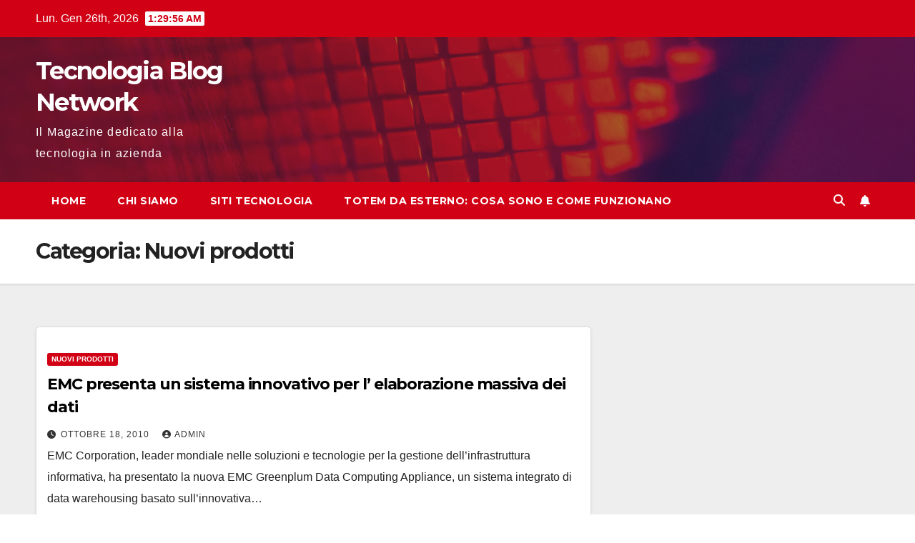

--- FILE ---
content_type: text/html; charset=UTF-8
request_url: https://tecnologiablognetwork.it/category/nuovi-prodotti/
body_size: 10626
content:
<!DOCTYPE html>
<html dir="ltr" lang="it-IT" prefix="og: https://ogp.me/ns#">
<head>
<meta charset="UTF-8">
<meta name="viewport" content="width=device-width, initial-scale=1">
<link rel="profile" href="http://gmpg.org/xfn/11">
<title>Nuovi prodotti | Tecnologia Blog Network</title>

		<!-- All in One SEO 4.9.2 - aioseo.com -->
	<meta name="robots" content="max-image-preview:large" />
	<link rel="canonical" href="https://tecnologiablognetwork.it/category/nuovi-prodotti/" />
	<link rel="next" href="https://tecnologiablognetwork.it/category/nuovi-prodotti/page/2/" />
	<meta name="generator" content="All in One SEO (AIOSEO) 4.9.2" />
		<script type="application/ld+json" class="aioseo-schema">
			{"@context":"https:\/\/schema.org","@graph":[{"@type":"BreadcrumbList","@id":"https:\/\/tecnologiablognetwork.it\/category\/nuovi-prodotti\/#breadcrumblist","itemListElement":[{"@type":"ListItem","@id":"https:\/\/tecnologiablognetwork.it#listItem","position":1,"name":"Home","item":"https:\/\/tecnologiablognetwork.it","nextItem":{"@type":"ListItem","@id":"https:\/\/tecnologiablognetwork.it\/category\/nuovi-prodotti\/#listItem","name":"Nuovi prodotti"}},{"@type":"ListItem","@id":"https:\/\/tecnologiablognetwork.it\/category\/nuovi-prodotti\/#listItem","position":2,"name":"Nuovi prodotti","previousItem":{"@type":"ListItem","@id":"https:\/\/tecnologiablognetwork.it#listItem","name":"Home"}}]},{"@type":"CollectionPage","@id":"https:\/\/tecnologiablognetwork.it\/category\/nuovi-prodotti\/#collectionpage","url":"https:\/\/tecnologiablognetwork.it\/category\/nuovi-prodotti\/","name":"Nuovi prodotti | Tecnologia Blog Network","inLanguage":"it-IT","isPartOf":{"@id":"https:\/\/tecnologiablognetwork.it\/#website"},"breadcrumb":{"@id":"https:\/\/tecnologiablognetwork.it\/category\/nuovi-prodotti\/#breadcrumblist"}},{"@type":"Organization","@id":"https:\/\/tecnologiablognetwork.it\/#organization","name":"Tecnologia Blog Network","description":"Il Magazine dedicato alla tecnologia in azienda","url":"https:\/\/tecnologiablognetwork.it\/"},{"@type":"WebSite","@id":"https:\/\/tecnologiablognetwork.it\/#website","url":"https:\/\/tecnologiablognetwork.it\/","name":"Tecnologia Blog Network","description":"Il Magazine dedicato alla tecnologia in azienda","inLanguage":"it-IT","publisher":{"@id":"https:\/\/tecnologiablognetwork.it\/#organization"}}]}
		</script>
		<!-- All in One SEO -->

<link rel='dns-prefetch' href='//fonts.googleapis.com' />
<link rel="alternate" type="application/rss+xml" title="Tecnologia Blog Network &raquo; Feed" href="https://tecnologiablognetwork.it/feed/" />
<link rel="alternate" type="application/rss+xml" title="Tecnologia Blog Network &raquo; Nuovi prodotti Feed della categoria" href="https://tecnologiablognetwork.it/category/nuovi-prodotti/feed/" />
<style id='wp-img-auto-sizes-contain-inline-css'>
img:is([sizes=auto i],[sizes^="auto," i]){contain-intrinsic-size:3000px 1500px}
/*# sourceURL=wp-img-auto-sizes-contain-inline-css */
</style>
<style id='wp-emoji-styles-inline-css'>

	img.wp-smiley, img.emoji {
		display: inline !important;
		border: none !important;
		box-shadow: none !important;
		height: 1em !important;
		width: 1em !important;
		margin: 0 0.07em !important;
		vertical-align: -0.1em !important;
		background: none !important;
		padding: 0 !important;
	}
/*# sourceURL=wp-emoji-styles-inline-css */
</style>
<style id='wp-block-library-inline-css'>
:root{--wp-block-synced-color:#7a00df;--wp-block-synced-color--rgb:122,0,223;--wp-bound-block-color:var(--wp-block-synced-color);--wp-editor-canvas-background:#ddd;--wp-admin-theme-color:#007cba;--wp-admin-theme-color--rgb:0,124,186;--wp-admin-theme-color-darker-10:#006ba1;--wp-admin-theme-color-darker-10--rgb:0,107,160.5;--wp-admin-theme-color-darker-20:#005a87;--wp-admin-theme-color-darker-20--rgb:0,90,135;--wp-admin-border-width-focus:2px}@media (min-resolution:192dpi){:root{--wp-admin-border-width-focus:1.5px}}.wp-element-button{cursor:pointer}:root .has-very-light-gray-background-color{background-color:#eee}:root .has-very-dark-gray-background-color{background-color:#313131}:root .has-very-light-gray-color{color:#eee}:root .has-very-dark-gray-color{color:#313131}:root .has-vivid-green-cyan-to-vivid-cyan-blue-gradient-background{background:linear-gradient(135deg,#00d084,#0693e3)}:root .has-purple-crush-gradient-background{background:linear-gradient(135deg,#34e2e4,#4721fb 50%,#ab1dfe)}:root .has-hazy-dawn-gradient-background{background:linear-gradient(135deg,#faaca8,#dad0ec)}:root .has-subdued-olive-gradient-background{background:linear-gradient(135deg,#fafae1,#67a671)}:root .has-atomic-cream-gradient-background{background:linear-gradient(135deg,#fdd79a,#004a59)}:root .has-nightshade-gradient-background{background:linear-gradient(135deg,#330968,#31cdcf)}:root .has-midnight-gradient-background{background:linear-gradient(135deg,#020381,#2874fc)}:root{--wp--preset--font-size--normal:16px;--wp--preset--font-size--huge:42px}.has-regular-font-size{font-size:1em}.has-larger-font-size{font-size:2.625em}.has-normal-font-size{font-size:var(--wp--preset--font-size--normal)}.has-huge-font-size{font-size:var(--wp--preset--font-size--huge)}.has-text-align-center{text-align:center}.has-text-align-left{text-align:left}.has-text-align-right{text-align:right}.has-fit-text{white-space:nowrap!important}#end-resizable-editor-section{display:none}.aligncenter{clear:both}.items-justified-left{justify-content:flex-start}.items-justified-center{justify-content:center}.items-justified-right{justify-content:flex-end}.items-justified-space-between{justify-content:space-between}.screen-reader-text{border:0;clip-path:inset(50%);height:1px;margin:-1px;overflow:hidden;padding:0;position:absolute;width:1px;word-wrap:normal!important}.screen-reader-text:focus{background-color:#ddd;clip-path:none;color:#444;display:block;font-size:1em;height:auto;left:5px;line-height:normal;padding:15px 23px 14px;text-decoration:none;top:5px;width:auto;z-index:100000}html :where(.has-border-color){border-style:solid}html :where([style*=border-top-color]){border-top-style:solid}html :where([style*=border-right-color]){border-right-style:solid}html :where([style*=border-bottom-color]){border-bottom-style:solid}html :where([style*=border-left-color]){border-left-style:solid}html :where([style*=border-width]){border-style:solid}html :where([style*=border-top-width]){border-top-style:solid}html :where([style*=border-right-width]){border-right-style:solid}html :where([style*=border-bottom-width]){border-bottom-style:solid}html :where([style*=border-left-width]){border-left-style:solid}html :where(img[class*=wp-image-]){height:auto;max-width:100%}:where(figure){margin:0 0 1em}html :where(.is-position-sticky){--wp-admin--admin-bar--position-offset:var(--wp-admin--admin-bar--height,0px)}@media screen and (max-width:600px){html :where(.is-position-sticky){--wp-admin--admin-bar--position-offset:0px}}

/*# sourceURL=wp-block-library-inline-css */
</style><style id='global-styles-inline-css'>
:root{--wp--preset--aspect-ratio--square: 1;--wp--preset--aspect-ratio--4-3: 4/3;--wp--preset--aspect-ratio--3-4: 3/4;--wp--preset--aspect-ratio--3-2: 3/2;--wp--preset--aspect-ratio--2-3: 2/3;--wp--preset--aspect-ratio--16-9: 16/9;--wp--preset--aspect-ratio--9-16: 9/16;--wp--preset--color--black: #000000;--wp--preset--color--cyan-bluish-gray: #abb8c3;--wp--preset--color--white: #ffffff;--wp--preset--color--pale-pink: #f78da7;--wp--preset--color--vivid-red: #cf2e2e;--wp--preset--color--luminous-vivid-orange: #ff6900;--wp--preset--color--luminous-vivid-amber: #fcb900;--wp--preset--color--light-green-cyan: #7bdcb5;--wp--preset--color--vivid-green-cyan: #00d084;--wp--preset--color--pale-cyan-blue: #8ed1fc;--wp--preset--color--vivid-cyan-blue: #0693e3;--wp--preset--color--vivid-purple: #9b51e0;--wp--preset--gradient--vivid-cyan-blue-to-vivid-purple: linear-gradient(135deg,rgb(6,147,227) 0%,rgb(155,81,224) 100%);--wp--preset--gradient--light-green-cyan-to-vivid-green-cyan: linear-gradient(135deg,rgb(122,220,180) 0%,rgb(0,208,130) 100%);--wp--preset--gradient--luminous-vivid-amber-to-luminous-vivid-orange: linear-gradient(135deg,rgb(252,185,0) 0%,rgb(255,105,0) 100%);--wp--preset--gradient--luminous-vivid-orange-to-vivid-red: linear-gradient(135deg,rgb(255,105,0) 0%,rgb(207,46,46) 100%);--wp--preset--gradient--very-light-gray-to-cyan-bluish-gray: linear-gradient(135deg,rgb(238,238,238) 0%,rgb(169,184,195) 100%);--wp--preset--gradient--cool-to-warm-spectrum: linear-gradient(135deg,rgb(74,234,220) 0%,rgb(151,120,209) 20%,rgb(207,42,186) 40%,rgb(238,44,130) 60%,rgb(251,105,98) 80%,rgb(254,248,76) 100%);--wp--preset--gradient--blush-light-purple: linear-gradient(135deg,rgb(255,206,236) 0%,rgb(152,150,240) 100%);--wp--preset--gradient--blush-bordeaux: linear-gradient(135deg,rgb(254,205,165) 0%,rgb(254,45,45) 50%,rgb(107,0,62) 100%);--wp--preset--gradient--luminous-dusk: linear-gradient(135deg,rgb(255,203,112) 0%,rgb(199,81,192) 50%,rgb(65,88,208) 100%);--wp--preset--gradient--pale-ocean: linear-gradient(135deg,rgb(255,245,203) 0%,rgb(182,227,212) 50%,rgb(51,167,181) 100%);--wp--preset--gradient--electric-grass: linear-gradient(135deg,rgb(202,248,128) 0%,rgb(113,206,126) 100%);--wp--preset--gradient--midnight: linear-gradient(135deg,rgb(2,3,129) 0%,rgb(40,116,252) 100%);--wp--preset--font-size--small: 13px;--wp--preset--font-size--medium: 20px;--wp--preset--font-size--large: 36px;--wp--preset--font-size--x-large: 42px;--wp--preset--spacing--20: 0.44rem;--wp--preset--spacing--30: 0.67rem;--wp--preset--spacing--40: 1rem;--wp--preset--spacing--50: 1.5rem;--wp--preset--spacing--60: 2.25rem;--wp--preset--spacing--70: 3.38rem;--wp--preset--spacing--80: 5.06rem;--wp--preset--shadow--natural: 6px 6px 9px rgba(0, 0, 0, 0.2);--wp--preset--shadow--deep: 12px 12px 50px rgba(0, 0, 0, 0.4);--wp--preset--shadow--sharp: 6px 6px 0px rgba(0, 0, 0, 0.2);--wp--preset--shadow--outlined: 6px 6px 0px -3px rgb(255, 255, 255), 6px 6px rgb(0, 0, 0);--wp--preset--shadow--crisp: 6px 6px 0px rgb(0, 0, 0);}:where(.is-layout-flex){gap: 0.5em;}:where(.is-layout-grid){gap: 0.5em;}body .is-layout-flex{display: flex;}.is-layout-flex{flex-wrap: wrap;align-items: center;}.is-layout-flex > :is(*, div){margin: 0;}body .is-layout-grid{display: grid;}.is-layout-grid > :is(*, div){margin: 0;}:where(.wp-block-columns.is-layout-flex){gap: 2em;}:where(.wp-block-columns.is-layout-grid){gap: 2em;}:where(.wp-block-post-template.is-layout-flex){gap: 1.25em;}:where(.wp-block-post-template.is-layout-grid){gap: 1.25em;}.has-black-color{color: var(--wp--preset--color--black) !important;}.has-cyan-bluish-gray-color{color: var(--wp--preset--color--cyan-bluish-gray) !important;}.has-white-color{color: var(--wp--preset--color--white) !important;}.has-pale-pink-color{color: var(--wp--preset--color--pale-pink) !important;}.has-vivid-red-color{color: var(--wp--preset--color--vivid-red) !important;}.has-luminous-vivid-orange-color{color: var(--wp--preset--color--luminous-vivid-orange) !important;}.has-luminous-vivid-amber-color{color: var(--wp--preset--color--luminous-vivid-amber) !important;}.has-light-green-cyan-color{color: var(--wp--preset--color--light-green-cyan) !important;}.has-vivid-green-cyan-color{color: var(--wp--preset--color--vivid-green-cyan) !important;}.has-pale-cyan-blue-color{color: var(--wp--preset--color--pale-cyan-blue) !important;}.has-vivid-cyan-blue-color{color: var(--wp--preset--color--vivid-cyan-blue) !important;}.has-vivid-purple-color{color: var(--wp--preset--color--vivid-purple) !important;}.has-black-background-color{background-color: var(--wp--preset--color--black) !important;}.has-cyan-bluish-gray-background-color{background-color: var(--wp--preset--color--cyan-bluish-gray) !important;}.has-white-background-color{background-color: var(--wp--preset--color--white) !important;}.has-pale-pink-background-color{background-color: var(--wp--preset--color--pale-pink) !important;}.has-vivid-red-background-color{background-color: var(--wp--preset--color--vivid-red) !important;}.has-luminous-vivid-orange-background-color{background-color: var(--wp--preset--color--luminous-vivid-orange) !important;}.has-luminous-vivid-amber-background-color{background-color: var(--wp--preset--color--luminous-vivid-amber) !important;}.has-light-green-cyan-background-color{background-color: var(--wp--preset--color--light-green-cyan) !important;}.has-vivid-green-cyan-background-color{background-color: var(--wp--preset--color--vivid-green-cyan) !important;}.has-pale-cyan-blue-background-color{background-color: var(--wp--preset--color--pale-cyan-blue) !important;}.has-vivid-cyan-blue-background-color{background-color: var(--wp--preset--color--vivid-cyan-blue) !important;}.has-vivid-purple-background-color{background-color: var(--wp--preset--color--vivid-purple) !important;}.has-black-border-color{border-color: var(--wp--preset--color--black) !important;}.has-cyan-bluish-gray-border-color{border-color: var(--wp--preset--color--cyan-bluish-gray) !important;}.has-white-border-color{border-color: var(--wp--preset--color--white) !important;}.has-pale-pink-border-color{border-color: var(--wp--preset--color--pale-pink) !important;}.has-vivid-red-border-color{border-color: var(--wp--preset--color--vivid-red) !important;}.has-luminous-vivid-orange-border-color{border-color: var(--wp--preset--color--luminous-vivid-orange) !important;}.has-luminous-vivid-amber-border-color{border-color: var(--wp--preset--color--luminous-vivid-amber) !important;}.has-light-green-cyan-border-color{border-color: var(--wp--preset--color--light-green-cyan) !important;}.has-vivid-green-cyan-border-color{border-color: var(--wp--preset--color--vivid-green-cyan) !important;}.has-pale-cyan-blue-border-color{border-color: var(--wp--preset--color--pale-cyan-blue) !important;}.has-vivid-cyan-blue-border-color{border-color: var(--wp--preset--color--vivid-cyan-blue) !important;}.has-vivid-purple-border-color{border-color: var(--wp--preset--color--vivid-purple) !important;}.has-vivid-cyan-blue-to-vivid-purple-gradient-background{background: var(--wp--preset--gradient--vivid-cyan-blue-to-vivid-purple) !important;}.has-light-green-cyan-to-vivid-green-cyan-gradient-background{background: var(--wp--preset--gradient--light-green-cyan-to-vivid-green-cyan) !important;}.has-luminous-vivid-amber-to-luminous-vivid-orange-gradient-background{background: var(--wp--preset--gradient--luminous-vivid-amber-to-luminous-vivid-orange) !important;}.has-luminous-vivid-orange-to-vivid-red-gradient-background{background: var(--wp--preset--gradient--luminous-vivid-orange-to-vivid-red) !important;}.has-very-light-gray-to-cyan-bluish-gray-gradient-background{background: var(--wp--preset--gradient--very-light-gray-to-cyan-bluish-gray) !important;}.has-cool-to-warm-spectrum-gradient-background{background: var(--wp--preset--gradient--cool-to-warm-spectrum) !important;}.has-blush-light-purple-gradient-background{background: var(--wp--preset--gradient--blush-light-purple) !important;}.has-blush-bordeaux-gradient-background{background: var(--wp--preset--gradient--blush-bordeaux) !important;}.has-luminous-dusk-gradient-background{background: var(--wp--preset--gradient--luminous-dusk) !important;}.has-pale-ocean-gradient-background{background: var(--wp--preset--gradient--pale-ocean) !important;}.has-electric-grass-gradient-background{background: var(--wp--preset--gradient--electric-grass) !important;}.has-midnight-gradient-background{background: var(--wp--preset--gradient--midnight) !important;}.has-small-font-size{font-size: var(--wp--preset--font-size--small) !important;}.has-medium-font-size{font-size: var(--wp--preset--font-size--medium) !important;}.has-large-font-size{font-size: var(--wp--preset--font-size--large) !important;}.has-x-large-font-size{font-size: var(--wp--preset--font-size--x-large) !important;}
/*# sourceURL=global-styles-inline-css */
</style>

<style id='classic-theme-styles-inline-css'>
/*! This file is auto-generated */
.wp-block-button__link{color:#fff;background-color:#32373c;border-radius:9999px;box-shadow:none;text-decoration:none;padding:calc(.667em + 2px) calc(1.333em + 2px);font-size:1.125em}.wp-block-file__button{background:#32373c;color:#fff;text-decoration:none}
/*# sourceURL=/wp-includes/css/classic-themes.min.css */
</style>
<link rel='stylesheet' id='newsup-fonts-css' href='//fonts.googleapis.com/css?family=Montserrat%3A400%2C500%2C700%2C800%7CWork%2BSans%3A300%2C400%2C500%2C600%2C700%2C800%2C900%26display%3Dswap&#038;subset=latin%2Clatin-ext' media='all' />
<link rel='stylesheet' id='bootstrap-css' href='https://tecnologiablognetwork.it/wp-content/themes/newsup/css/bootstrap.css?ver=6.9' media='all' />
<link rel='stylesheet' id='newsup-style-css' href='https://tecnologiablognetwork.it/wp-content/themes/newsberg/style.css?ver=6.9' media='all' />
<link rel='stylesheet' id='font-awesome-5-all-css' href='https://tecnologiablognetwork.it/wp-content/themes/newsup/css/font-awesome/css/all.min.css?ver=6.9' media='all' />
<link rel='stylesheet' id='font-awesome-4-shim-css' href='https://tecnologiablognetwork.it/wp-content/themes/newsup/css/font-awesome/css/v4-shims.min.css?ver=6.9' media='all' />
<link rel='stylesheet' id='owl-carousel-css' href='https://tecnologiablognetwork.it/wp-content/themes/newsup/css/owl.carousel.css?ver=6.9' media='all' />
<link rel='stylesheet' id='smartmenus-css' href='https://tecnologiablognetwork.it/wp-content/themes/newsup/css/jquery.smartmenus.bootstrap.css?ver=6.9' media='all' />
<link rel='stylesheet' id='newsup-custom-css-css' href='https://tecnologiablognetwork.it/wp-content/themes/newsup/inc/ansar/customize/css/customizer.css?ver=1.0' media='all' />
<link rel='stylesheet' id='newsup-style-parent-css' href='https://tecnologiablognetwork.it/wp-content/themes/newsup/style.css?ver=6.9' media='all' />
<link rel='stylesheet' id='newsberg-style-css' href='https://tecnologiablognetwork.it/wp-content/themes/newsberg/style.css?ver=1.0' media='all' />
<link rel='stylesheet' id='newsberg-default-css-css' href='https://tecnologiablognetwork.it/wp-content/themes/newsberg/css/colors/default.css?ver=6.9' media='all' />
<script src="https://tecnologiablognetwork.it/wp-includes/js/jquery/jquery.min.js?ver=3.7.1" id="jquery-core-js"></script>
<script src="https://tecnologiablognetwork.it/wp-includes/js/jquery/jquery-migrate.min.js?ver=3.4.1" id="jquery-migrate-js"></script>
<script src="https://tecnologiablognetwork.it/wp-content/themes/newsup/js/navigation.js?ver=6.9" id="newsup-navigation-js"></script>
<script src="https://tecnologiablognetwork.it/wp-content/themes/newsup/js/bootstrap.js?ver=6.9" id="bootstrap-js"></script>
<script src="https://tecnologiablognetwork.it/wp-content/themes/newsup/js/owl.carousel.min.js?ver=6.9" id="owl-carousel-min-js"></script>
<script src="https://tecnologiablognetwork.it/wp-content/themes/newsup/js/jquery.smartmenus.js?ver=6.9" id="smartmenus-js-js"></script>
<script src="https://tecnologiablognetwork.it/wp-content/themes/newsup/js/jquery.smartmenus.bootstrap.js?ver=6.9" id="bootstrap-smartmenus-js-js"></script>
<script src="https://tecnologiablognetwork.it/wp-content/themes/newsup/js/jquery.marquee.js?ver=6.9" id="newsup-marquee-js-js"></script>
<script src="https://tecnologiablognetwork.it/wp-content/themes/newsup/js/main.js?ver=6.9" id="newsup-main-js-js"></script>
<link rel="https://api.w.org/" href="https://tecnologiablognetwork.it/wp-json/" /><link rel="alternate" title="JSON" type="application/json" href="https://tecnologiablognetwork.it/wp-json/wp/v2/categories/314" /><link rel="EditURI" type="application/rsd+xml" title="RSD" href="https://tecnologiablognetwork.it/xmlrpc.php?rsd" />
<meta name="generator" content="WordPress 6.9" />
 
<style type="text/css" id="custom-background-css">
    .wrapper { background-color: #eee; }
</style>
<script type="text/javascript" src="https://tecnologiablognetwork.it/wp-content/plugins/si-captcha-for-wordpress/captcha/si_captcha.js?ver=1769390986"></script>
<!-- begin SI CAPTCHA Anti-Spam - login/register form style -->
<style type="text/css">
.si_captcha_small { width:175px; height:45px; padding-top:10px; padding-bottom:10px; }
.si_captcha_large { width:250px; height:60px; padding-top:10px; padding-bottom:10px; }
img#si_image_com { border-style:none; margin:0; padding-right:5px; float:left; }
img#si_image_reg { border-style:none; margin:0; padding-right:5px; float:left; }
img#si_image_log { border-style:none; margin:0; padding-right:5px; float:left; }
img#si_image_side_login { border-style:none; margin:0; padding-right:5px; float:left; }
img#si_image_checkout { border-style:none; margin:0; padding-right:5px; float:left; }
img#si_image_jetpack { border-style:none; margin:0; padding-right:5px; float:left; }
img#si_image_bbpress_topic { border-style:none; margin:0; padding-right:5px; float:left; }
.si_captcha_refresh { border-style:none; margin:0; vertical-align:bottom; }
div#si_captcha_input { display:block; padding-top:15px; padding-bottom:5px; }
label#si_captcha_code_label { margin:0; }
input#si_captcha_code_input { width:65px; }
p#si_captcha_code_p { clear: left; padding-top:10px; }
.si-captcha-jetpack-error { color:#DC3232; }
</style>
<!-- end SI CAPTCHA Anti-Spam - login/register form style -->
    <style type="text/css">
            body .site-title a,
        body .site-description {
            color: ##143745;
        }

        .site-branding-text .site-title a {
                font-size: px;
            }

            @media only screen and (max-width: 640px) {
                .site-branding-text .site-title a {
                    font-size: 40px;

                }
            }

            @media only screen and (max-width: 375px) {
                .site-branding-text .site-title a {
                    font-size: 32px;

                }
            }

        </style>
    </head>
<body class="archive category category-nuovi-prodotti category-314 wp-embed-responsive wp-theme-newsup wp-child-theme-newsberg hfeed ta-hide-date-author-in-list" >
<div id="page" class="site">
<a class="skip-link screen-reader-text" href="#content">
Salta al contenuto</a>
  <div class="wrapper" id="custom-background-css">
    <header class="mg-headwidget">
      <!--==================== TOP BAR ====================-->
      <div class="mg-head-detail hidden-xs">
    <div class="container-fluid">
        <div class="row align-items-center">
            <div class="col-md-6 col-xs-12">
                <ul class="info-left">
                                <li>Lun. Gen 26th, 2026                 <span  id="time" class="time"></span>
                        </li>
                        </ul>
            </div>
            <div class="col-md-6 col-xs-12">
                <ul class="mg-social info-right">
                                    </ul>
            </div>
        </div>
    </div>
</div>
      <div class="clearfix"></div>

      
      <div class="mg-nav-widget-area-back" style='background-image: url("https://tecnologiablognetwork.it/wp-content/themes/newsberg/images/head-back.jpg" );'>
                <div class="overlay">
          <div class="inner"  style="background-color:rgba(32,47,91,0.4);" > 
              <div class="container-fluid">
                  <div class="mg-nav-widget-area">
                    <div class="row align-items-center">
                      <div class="col-md-3 text-center-xs">
                        <div class="navbar-header">
                          <div class="site-logo">
                                                      </div>
                          <div class="site-branding-text ">
                                                            <p class="site-title"> <a href="https://tecnologiablognetwork.it/" rel="home">Tecnologia Blog Network</a></p>
                                                            <p class="site-description">Il Magazine dedicato alla tecnologia in azienda</p>
                          </div>    
                        </div>
                      </div>
                                          </div>
                  </div>
              </div>
          </div>
        </div>
      </div>
    <div class="mg-menu-full">
      <nav class="navbar navbar-expand-lg navbar-wp">
        <div class="container-fluid">
          <!-- Right nav -->
          <div class="m-header align-items-center">
                            <a class="mobilehomebtn" href="https://tecnologiablognetwork.it"><span class="fa-solid fa-house-chimney"></span></a>
              <!-- navbar-toggle -->
              <button class="navbar-toggler mx-auto" type="button" data-toggle="collapse" data-target="#navbar-wp" aria-controls="navbarSupportedContent" aria-expanded="false" aria-label="Attiva/disattiva la navigazione">
                <span class="burger">
                  <span class="burger-line"></span>
                  <span class="burger-line"></span>
                  <span class="burger-line"></span>
                </span>
              </button>
              <!-- /navbar-toggle -->
                          <div class="dropdown show mg-search-box pr-2">
                <a class="dropdown-toggle msearch ml-auto" href="#" role="button" id="dropdownMenuLink" data-toggle="dropdown" aria-haspopup="true" aria-expanded="false">
                <i class="fas fa-search"></i>
                </a> 
                <div class="dropdown-menu searchinner" aria-labelledby="dropdownMenuLink">
                    <form role="search" method="get" id="searchform" action="https://tecnologiablognetwork.it/">
  <div class="input-group">
    <input type="search" class="form-control" placeholder="Cerca" value="" name="s" />
    <span class="input-group-btn btn-default">
    <button type="submit" class="btn"> <i class="fas fa-search"></i> </button>
    </span> </div>
</form>                </div>
            </div>
                  <a href="#" target="_blank" class="btn-bell btn-theme mx-2"><i class="fa fa-bell"></i></a>
                      
          </div>
          <!-- /Right nav --> 
          <div class="collapse navbar-collapse" id="navbar-wp">
            <div class="d-md-block">
              <ul class="nav navbar-nav mr-auto "><li class="nav-item menu-item "><a class="nav-link " href="https://tecnologiablognetwork.it/" title="Home">Home</a></li><li class="nav-item menu-item page_item dropdown page-item-4"><a class="nav-link" href="https://tecnologiablognetwork.it/chi-siamo/">Chi siamo</a></li><li class="nav-item menu-item page_item dropdown page-item-20"><a class="nav-link" href="https://tecnologiablognetwork.it/siti-tecnologia/">Siti tecnologia</a></li><li class="nav-item menu-item page_item dropdown page-item-628"><a class="nav-link" href="https://tecnologiablognetwork.it/totem-da-esterno-cosa-sono-e-come-funzionano/">Totem da esterno: cosa sono e come funzionano</a></li></ul>
            </div>      
          </div>
          <!-- Right nav -->
          <div class="desk-header d-lg-flex pl-3 ml-auto my-2 my-lg-0 position-relative align-items-center">
                        <div class="dropdown show mg-search-box pr-2">
                <a class="dropdown-toggle msearch ml-auto" href="#" role="button" id="dropdownMenuLink" data-toggle="dropdown" aria-haspopup="true" aria-expanded="false">
                <i class="fas fa-search"></i>
                </a> 
                <div class="dropdown-menu searchinner" aria-labelledby="dropdownMenuLink">
                    <form role="search" method="get" id="searchform" action="https://tecnologiablognetwork.it/">
  <div class="input-group">
    <input type="search" class="form-control" placeholder="Cerca" value="" name="s" />
    <span class="input-group-btn btn-default">
    <button type="submit" class="btn"> <i class="fas fa-search"></i> </button>
    </span> </div>
</form>                </div>
            </div>
                  <a href="#" target="_blank" class="btn-bell btn-theme mx-2"><i class="fa fa-bell"></i></a>
                  </div>
          <!-- /Right nav -->
      </div>
      </nav> <!-- /Navigation -->
    </div>
</header>
<div class="clearfix"></div> <!--==================== Newsup breadcrumb section ====================-->
<div class="mg-breadcrumb-section" style='background: url("https://tecnologiablognetwork.it/wp-content/themes/newsberg/images/head-back.jpg" ) repeat scroll center 0 #143745;'>
   <div class="overlay">       <div class="container-fluid">
        <div class="row">
          <div class="col-md-12 col-sm-12">
            <div class="mg-breadcrumb-title">
              <h1 class="title">Categoria: <span>Nuovi prodotti</span></h1>            </div>
          </div>
        </div>
      </div>
   </div> </div>
<div class="clearfix"></div><!--container-->
    <div id="content" class="container-fluid archive-class">
        <!--row-->
            <div class="row">
                                    <div class="col-md-8">
                <!-- mg-posts-sec mg-posts-modul-6 -->
<div class="mg-posts-sec mg-posts-modul-6">
    <!-- mg-posts-sec-inner -->
    <div class="mg-posts-sec-inner">
                    <article id="post-398" class="d-md-flex mg-posts-sec-post align-items-center post-398 post type-post status-publish format-standard hentry category-nuovi-prodotti tag-elaborazione-dati tag-elaborazione-dei-dati tag-elaborazione-massiva-dei-dati tag-emc-corporation tag-emc-greenplum-data-computing-appliance">
                                <div class="mg-sec-top-post py-3 col">
                    <div class="mg-blog-category"><a class="newsup-categories category-color-1" href="https://tecnologiablognetwork.it/category/nuovi-prodotti/" alt="Visualizza tutti gli articoli in Nuovi prodotti"> 
                                 Nuovi prodotti
                             </a></div> 
                    <h4 class="entry-title title"><a href="https://tecnologiablognetwork.it/elaborazione-massiva-dei-dati/">EMC presenta un sistema innovativo per l’ elaborazione massiva dei dati</a></h4>
                            <div class="mg-blog-meta"> 
                    <span class="mg-blog-date"><i class="fas fa-clock"></i>
            <a href="https://tecnologiablognetwork.it/2010/10/">
                Ottobre 18, 2010            </a>
        </span>
            <a class="auth" href="https://tecnologiablognetwork.it/author/admin/">
            <i class="fas fa-user-circle"></i>admin        </a>
            </div> 
                        <div class="mg-content">
                        <p>EMC Corporation, leader mondiale nelle soluzioni e tecnologie per la gestione dell’infrastruttura informativa, ha presentato la nuova EMC Greenplum Data Computing Appliance, un sistema integrato di data warehousing basato sull’innovativa&hellip;</p>
                    </div>
                </div>
            </article>
                    <article id="post-279" class="d-md-flex mg-posts-sec-post align-items-center post-279 post type-post status-publish format-standard hentry category-aziende category-nuovi-prodotti tag-adattatori tag-catalogo-di-chip-controller tag-chip tag-chip-personalizzati tag-contenuti-digitali tag-crescita-della-tecnologia tag-dot-hill tag-infortrend tag-innovazione-tecnica tag-leadership-tecnologica tag-mercato-sas tag-migliori-tecnologie tag-nec tag-networking tag-piattaforme-di-storage tag-silicio tag-sistemi-e-software tag-soluzioni-affidabili tag-soluzioni-di-storage tag-tecnologie-innovative tag-xyratex">
                                <div class="mg-sec-top-post py-3 col">
                    <div class="mg-blog-category"><a class="newsup-categories category-color-1" href="https://tecnologiablognetwork.it/category/aziende/" alt="Visualizza tutti gli articoli in Aziende"> 
                                 Aziende
                             </a><a class="newsup-categories category-color-1" href="https://tecnologiablognetwork.it/category/nuovi-prodotti/" alt="Visualizza tutti gli articoli in Nuovi prodotti"> 
                                 Nuovi prodotti
                             </a></div> 
                    <h4 class="entry-title title"><a href="https://tecnologiablognetwork.it/prodotti-lsi-marchi-storage-piattaforme-storage/">I prodotti LSI SAS a 6Gb/s sono stati scelti da importanti marchi dello storage per realizzare le piattaforme di storage esterno di nuova generazione</a></h4>
                            <div class="mg-blog-meta"> 
                    <span class="mg-blog-date"><i class="fas fa-clock"></i>
            <a href="https://tecnologiablognetwork.it/2009/07/">
                Luglio 29, 2009            </a>
        </span>
            <a class="auth" href="https://tecnologiablognetwork.it/author/admin/">
            <i class="fas fa-user-circle"></i>admin        </a>
            </div> 
                        <div class="mg-content">
                        <p>I prodotti LSI SAS a 6Gb/s sono stati scelti da importanti marchi dello storage per realizzare le piattaforme di storage esterno di nuova generazione Dot Hill, Infortrend, NEC e Xyratex&hellip;</p>
                    </div>
                </div>
            </article>
                    <article id="post-263" class="d-md-flex mg-posts-sec-post align-items-center post-263 post type-post status-publish format-standard hentry category-lettori-digitali category-nuovi-prodotti tag-disco-blu-ray tag-disco-ottico-ad-alta-densita tag-laser-blu-viola tag-lettori-audio tag-registrazione-di-informazioni-digitali tag-scrivere-dati-sui-dischi tag-video-ad-alta-definizione">
                                <div class="mg-sec-top-post py-3 col">
                    <div class="mg-blog-category"><a class="newsup-categories category-color-1" href="https://tecnologiablognetwork.it/category/lettori-digitali/" alt="Visualizza tutti gli articoli in Lettori digitali"> 
                                 Lettori digitali
                             </a><a class="newsup-categories category-color-1" href="https://tecnologiablognetwork.it/category/nuovi-prodotti/" alt="Visualizza tutti gli articoli in Nuovi prodotti"> 
                                 Nuovi prodotti
                             </a></div> 
                    <h4 class="entry-title title"><a href="https://tecnologiablognetwork.it/lettory-blue-ray-e-arrivata-la-rivoluzione/">Lettory Blue-ray, è arrivata la rivoluzione ?</a></h4>
                            <div class="mg-blog-meta"> 
                    <span class="mg-blog-date"><i class="fas fa-clock"></i>
            <a href="https://tecnologiablognetwork.it/2009/06/">
                Giugno 11, 2009            </a>
        </span>
            <a class="auth" href="https://tecnologiablognetwork.it/author/admin/">
            <i class="fas fa-user-circle"></i>admin        </a>
            </div> 
                        <div class="mg-content">
                        <p>Un disco blu-ray è un disco ottico ad alta densità per la registrazione di informazioni digitali, quindi anche i video ad alta definizione. Grazie alla sua lunghezza d&#8217;onda ridotta, un&hellip;</p>
                    </div>
                </div>
            </article>
                    <article id="post-236" class="d-md-flex mg-posts-sec-post align-items-center post-236 post type-post status-publish format-standard hentry category-applicazioni category-articoli category-aziende category-nuovi-prodotti category-televisione tag-barcamp tag-barcamp-catania tag-blobbox tag-high-tech-made-in-italy tag-killer-application tag-nettv tag-premio-in-denaro tag-societa-high-tech tag-tv-digitale-terrestre tag-videoregistratore-su-hard-disk tag-working-capital-barcamp">
                                <div class="mg-sec-top-post py-3 col">
                    <div class="mg-blog-category"><a class="newsup-categories category-color-1" href="https://tecnologiablognetwork.it/category/applicazioni/" alt="Visualizza tutti gli articoli in Applicazioni"> 
                                 Applicazioni
                             </a><a class="newsup-categories category-color-1" href="https://tecnologiablognetwork.it/category/articoli/" alt="Visualizza tutti gli articoli in Articoli"> 
                                 Articoli
                             </a><a class="newsup-categories category-color-1" href="https://tecnologiablognetwork.it/category/aziende/" alt="Visualizza tutti gli articoli in Aziende"> 
                                 Aziende
                             </a><a class="newsup-categories category-color-1" href="https://tecnologiablognetwork.it/category/nuovi-prodotti/" alt="Visualizza tutti gli articoli in Nuovi prodotti"> 
                                 Nuovi prodotti
                             </a><a class="newsup-categories category-color-1" href="https://tecnologiablognetwork.it/category/televisione/" alt="Visualizza tutti gli articoli in Televisione"> 
                                 Televisione
                             </a></div> 
                    <h4 class="entry-title title"><a href="https://tecnologiablognetwork.it/al-barcamp-di-domani-a-catania-tvblob-offre-un-premio-di-cinquemila-euro-per-la-killer-application-tv/">Al Barcamp di domani a Catania, TVBLOB offre un premio di cinquemila euro per la killer application TV</a></h4>
                            <div class="mg-blog-meta"> 
                    <span class="mg-blog-date"><i class="fas fa-clock"></i>
            <a href="https://tecnologiablognetwork.it/2009/04/">
                Aprile 29, 2009            </a>
        </span>
            <a class="auth" href="https://tecnologiablognetwork.it/author/admin/">
            <i class="fas fa-user-circle"></i>admin        </a>
            </div> 
                        <div class="mg-content">
                        <p>La nuova BLOBbox, high-tech made in Italy, combina televisione tradizionale con il Web e consente a chiunque di andare in TV. Domani durante il Working Capital Barcamp organizzato da Telecom&hellip;</p>
                    </div>
                </div>
            </article>
            
        <div class="col-md-12 text-center d-flex justify-content-center">
            
	<nav class="navigation pagination" aria-label="Paginazione degli articoli">
		<h2 class="screen-reader-text">Paginazione degli articoli</h2>
		<div class="nav-links"><span aria-current="page" class="page-numbers current">1</span>
<a class="page-numbers" href="https://tecnologiablognetwork.it/category/nuovi-prodotti/page/2/">2</a>
<a class="next page-numbers" href="https://tecnologiablognetwork.it/category/nuovi-prodotti/page/2/"><i class="fa fa-angle-right"></i></a></div>
	</nav>                            
        </div>
            </div>
    <!-- // mg-posts-sec-inner -->
</div>
<!-- // mg-posts-sec block_6 -->             </div>
                            <aside class="col-md-4 sidebar-sticky">
                            </aside>
                    </div>
        <!--/row-->
    </div>
<!--container-->
    <div class="container-fluid missed-section mg-posts-sec-inner">
          
        <div class="missed-inner">
            <div class="row">
                                <div class="col-md-12">
                    <div class="mg-sec-title">
                        <!-- mg-sec-title -->
                        <h4>You missed</h4>
                    </div>
                </div>
                                <!--col-md-3-->
                <div class="col-lg-3 col-sm-6 pulse animated">
                    <div class="mg-blog-post-3 minh back-img mb-lg-0" >
                        <a class="link-div" href="https://tecnologiablognetwork.it/cybersecurity-e-compliance-nel-2026-inizia-la-fase-dellenforcement/"></a>
                        <div class="mg-blog-inner">
                        <div class="mg-blog-category"><a class="newsup-categories category-color-1" href="https://tecnologiablognetwork.it/category/leggi/" alt="Visualizza tutti gli articoli in Leggi"> 
                                 Leggi
                             </a></div> 
                        <h4 class="title"> <a href="https://tecnologiablognetwork.it/cybersecurity-e-compliance-nel-2026-inizia-la-fase-dellenforcement/" title="Permalink to: Cybersecurity e compliance: nel 2026 inizia la fase dell&#8217;enforcement"> Cybersecurity e compliance: nel 2026 inizia la fase dell&#8217;enforcement</a> </h4>
                                    <div class="mg-blog-meta"> 
                    <span class="mg-blog-date"><i class="fas fa-clock"></i>
            <a href="https://tecnologiablognetwork.it/2026/01/">
                Gennaio 17, 2026            </a>
        </span>
            <a class="auth" href="https://tecnologiablognetwork.it/author/admin/">
            <i class="fas fa-user-circle"></i>admin        </a>
            </div> 
                            </div>
                    </div>
                </div>
                <!--/col-md-3-->
                                <!--col-md-3-->
                <div class="col-lg-3 col-sm-6 pulse animated">
                    <div class="mg-blog-post-3 minh back-img mb-lg-0"  style="background-image: url('https://tecnologiablognetwork.it/wp-content/uploads/2026/01/New-Product-Lineups-scaled.jpg');" >
                        <a class="link-div" href="https://tecnologiablognetwork.it/ces-2026-presentato-da-segway-navimow-lampliamento-della-gamma-di-tosaerba-robot-per-una-cura-del-prato-intelligente-e-automatizzata/"></a>
                        <div class="mg-blog-inner">
                        <div class="mg-blog-category"><a class="newsup-categories category-color-1" href="https://tecnologiablognetwork.it/category/tecnologia/" alt="Visualizza tutti gli articoli in tecnologia"> 
                                 tecnologia
                             </a></div> 
                        <h4 class="title"> <a href="https://tecnologiablognetwork.it/ces-2026-presentato-da-segway-navimow-lampliamento-della-gamma-di-tosaerba-robot-per-una-cura-del-prato-intelligente-e-automatizzata/" title="Permalink to: CES 2026: presentato da Segway Navimow l’ampliamento della gamma di tosaerba robot per una cura del prato intelligente e automatizzata"> CES 2026: presentato da Segway Navimow l’ampliamento della gamma di tosaerba robot per una cura del prato intelligente e automatizzata</a> </h4>
                                    <div class="mg-blog-meta"> 
                    <span class="mg-blog-date"><i class="fas fa-clock"></i>
            <a href="https://tecnologiablognetwork.it/2026/01/">
                Gennaio 8, 2026            </a>
        </span>
            <a class="auth" href="https://tecnologiablognetwork.it/author/admin/">
            <i class="fas fa-user-circle"></i>admin        </a>
            </div> 
                            </div>
                    </div>
                </div>
                <!--/col-md-3-->
                                <!--col-md-3-->
                <div class="col-lg-3 col-sm-6 pulse animated">
                    <div class="mg-blog-post-3 minh back-img mb-lg-0"  style="background-image: url('https://tecnologiablognetwork.it/wp-content/uploads/2026/01/mova-ces-2026-cover_880x495.jpg');" >
                        <a class="link-div" href="https://tecnologiablognetwork.it/mova-presenta-le-sue-novita-al-ces-2026-delineando-una-nuova-visione-per-una-vita-smart-basata-sullintelligenza-artificiale/"></a>
                        <div class="mg-blog-inner">
                        <div class="mg-blog-category"><a class="newsup-categories category-color-1" href="https://tecnologiablognetwork.it/category/eventi/" alt="Visualizza tutti gli articoli in Eventi"> 
                                 Eventi
                             </a></div> 
                        <h4 class="title"> <a href="https://tecnologiablognetwork.it/mova-presenta-le-sue-novita-al-ces-2026-delineando-una-nuova-visione-per-una-vita-smart-basata-sullintelligenza-artificiale/" title="Permalink to: MOVA presenta le sue novità al CES 2026, delineando una nuova visione per una vita smart basata sull’intelligenza artificiale"> MOVA presenta le sue novità al CES 2026, delineando una nuova visione per una vita smart basata sull’intelligenza artificiale</a> </h4>
                                    <div class="mg-blog-meta"> 
                    <span class="mg-blog-date"><i class="fas fa-clock"></i>
            <a href="https://tecnologiablognetwork.it/2026/01/">
                Gennaio 6, 2026            </a>
        </span>
            <a class="auth" href="https://tecnologiablognetwork.it/author/admin/">
            <i class="fas fa-user-circle"></i>admin        </a>
            </div> 
                            </div>
                    </div>
                </div>
                <!--/col-md-3-->
                                <!--col-md-3-->
                <div class="col-lg-3 col-sm-6 pulse animated">
                    <div class="mg-blog-post-3 minh back-img mb-lg-0"  style="background-image: url('https://tecnologiablognetwork.it/wp-content/uploads/2025/12/Barbanera2026_Almanacco01.jpg');" >
                        <a class="link-div" href="https://tecnologiablognetwork.it/barbanera-nellepoca-digitale-tra-algoritmi-e-velocita-lalmanacco-resta-bussola-di-senso-per-vecchi-e-nuovi-lettori/"></a>
                        <div class="mg-blog-inner">
                        <div class="mg-blog-category"><a class="newsup-categories category-color-1" href="https://tecnologiablognetwork.it/category/uncategorized/" alt="Visualizza tutti gli articoli in Uncategorized"> 
                                 Uncategorized
                             </a></div> 
                        <h4 class="title"> <a href="https://tecnologiablognetwork.it/barbanera-nellepoca-digitale-tra-algoritmi-e-velocita-lalmanacco-resta-bussola-di-senso-per-vecchi-e-nuovi-lettori/" title="Permalink to: Barbanera nell’epoca digitale: tra algoritmi e velocità, l’almanacco resta ‘bussola’ di senso per vecchi e nuovi lettori"> Barbanera nell’epoca digitale: tra algoritmi e velocità, l’almanacco resta ‘bussola’ di senso per vecchi e nuovi lettori</a> </h4>
                                    <div class="mg-blog-meta"> 
                    <span class="mg-blog-date"><i class="fas fa-clock"></i>
            <a href="https://tecnologiablognetwork.it/2025/12/">
                Dicembre 24, 2025            </a>
        </span>
            <a class="auth" href="https://tecnologiablognetwork.it/author/admin/">
            <i class="fas fa-user-circle"></i>admin        </a>
            </div> 
                            </div>
                    </div>
                </div>
                <!--/col-md-3-->
                            </div>
        </div>
            </div>
    <!--==================== FOOTER AREA ====================-->
        <footer class="footer back-img" >
        <div class="overlay" >
                <!--Start mg-footer-widget-area-->
                <!--End mg-footer-widget-area-->
            <!--Start mg-footer-widget-area-->
        <div class="mg-footer-bottom-area">
            <div class="container-fluid">
                            <div class="row align-items-center">
                    <!--col-md-4-->
                    <div class="col-md-6">
                        <div class="site-logo">
                                                    </div>
                                                <div class="site-branding-text">
                            <p class="site-title-footer"> <a href="https://tecnologiablognetwork.it/" rel="home">Tecnologia Blog Network</a></p>
                            <p class="site-description-footer">Il Magazine dedicato alla tecnologia in azienda</p>
                        </div>
                                            </div>
                    
                    <div class="col-md-6 text-right text-xs">
                        <ul class="mg-social">
                             
                        </ul>
                    </div>
                </div>
                <!--/row-->
            </div>
            <!--/container-->
        </div>
        <!--End mg-footer-widget-area-->
                <div class="mg-footer-copyright">
                        <div class="container-fluid">
            <div class="row">
                 
                <div class="col-md-12 text-xs text-center "> 
                    <p>
                    <a href="https://it.wordpress.org/">
                    Proudly powered by WordPress                    </a>
                    <span class="sep"> | </span>
                    Tema: Newsup di <a href="https://themeansar.com/" rel="designer">Themeansar</a>.                    </p>
                </div>
                                    </div>
            </div>
        </div>
                </div>
        <!--/overlay-->
        </div>
    </footer>
    <!--/footer-->
  </div>
    <!--/wrapper-->
    <!--Scroll To Top-->
        <a href="#" class="ta_upscr bounceInup animated"><i class="fas fa-angle-up"></i></a>
    <!-- /Scroll To Top -->
<script type="speculationrules">
{"prefetch":[{"source":"document","where":{"and":[{"href_matches":"/*"},{"not":{"href_matches":["/wp-*.php","/wp-admin/*","/wp-content/uploads/*","/wp-content/*","/wp-content/plugins/*","/wp-content/themes/newsberg/*","/wp-content/themes/newsup/*","/*\\?(.+)"]}},{"not":{"selector_matches":"a[rel~=\"nofollow\"]"}},{"not":{"selector_matches":".no-prefetch, .no-prefetch a"}}]},"eagerness":"conservative"}]}
</script>
	<style>
		.wp-block-search .wp-block-search__label::before, .mg-widget .wp-block-group h2:before, .mg-sidebar .mg-widget .wtitle::before, .mg-sec-title h4::before, footer .mg-widget h6::before {
			background: inherit;
		}
	</style>
		<script>
	/(trident|msie)/i.test(navigator.userAgent)&&document.getElementById&&window.addEventListener&&window.addEventListener("hashchange",function(){var t,e=location.hash.substring(1);/^[A-z0-9_-]+$/.test(e)&&(t=document.getElementById(e))&&(/^(?:a|select|input|button|textarea)$/i.test(t.tagName)||(t.tabIndex=-1),t.focus())},!1);
	</script>
	<script type="module" src="https://tecnologiablognetwork.it/wp-content/plugins/all-in-one-seo-pack/dist/Lite/assets/table-of-contents.95d0dfce.js?ver=4.9.2" id="aioseo/js/src/vue/standalone/blocks/table-of-contents/frontend.js-js"></script>
<script src="https://tecnologiablognetwork.it/wp-content/themes/newsup/js/custom.js?ver=6.9" id="newsup-custom-js"></script>
<script src="https://tecnologiablognetwork.it/wp-content/themes/newsup/js/custom-time.js?ver=6.9" id="newsup-custom-time-js"></script>
<script id="wp-emoji-settings" type="application/json">
{"baseUrl":"https://s.w.org/images/core/emoji/17.0.2/72x72/","ext":".png","svgUrl":"https://s.w.org/images/core/emoji/17.0.2/svg/","svgExt":".svg","source":{"concatemoji":"https://tecnologiablognetwork.it/wp-includes/js/wp-emoji-release.min.js?ver=6.9"}}
</script>
<script type="module">
/*! This file is auto-generated */
const a=JSON.parse(document.getElementById("wp-emoji-settings").textContent),o=(window._wpemojiSettings=a,"wpEmojiSettingsSupports"),s=["flag","emoji"];function i(e){try{var t={supportTests:e,timestamp:(new Date).valueOf()};sessionStorage.setItem(o,JSON.stringify(t))}catch(e){}}function c(e,t,n){e.clearRect(0,0,e.canvas.width,e.canvas.height),e.fillText(t,0,0);t=new Uint32Array(e.getImageData(0,0,e.canvas.width,e.canvas.height).data);e.clearRect(0,0,e.canvas.width,e.canvas.height),e.fillText(n,0,0);const a=new Uint32Array(e.getImageData(0,0,e.canvas.width,e.canvas.height).data);return t.every((e,t)=>e===a[t])}function p(e,t){e.clearRect(0,0,e.canvas.width,e.canvas.height),e.fillText(t,0,0);var n=e.getImageData(16,16,1,1);for(let e=0;e<n.data.length;e++)if(0!==n.data[e])return!1;return!0}function u(e,t,n,a){switch(t){case"flag":return n(e,"\ud83c\udff3\ufe0f\u200d\u26a7\ufe0f","\ud83c\udff3\ufe0f\u200b\u26a7\ufe0f")?!1:!n(e,"\ud83c\udde8\ud83c\uddf6","\ud83c\udde8\u200b\ud83c\uddf6")&&!n(e,"\ud83c\udff4\udb40\udc67\udb40\udc62\udb40\udc65\udb40\udc6e\udb40\udc67\udb40\udc7f","\ud83c\udff4\u200b\udb40\udc67\u200b\udb40\udc62\u200b\udb40\udc65\u200b\udb40\udc6e\u200b\udb40\udc67\u200b\udb40\udc7f");case"emoji":return!a(e,"\ud83e\u1fac8")}return!1}function f(e,t,n,a){let r;const o=(r="undefined"!=typeof WorkerGlobalScope&&self instanceof WorkerGlobalScope?new OffscreenCanvas(300,150):document.createElement("canvas")).getContext("2d",{willReadFrequently:!0}),s=(o.textBaseline="top",o.font="600 32px Arial",{});return e.forEach(e=>{s[e]=t(o,e,n,a)}),s}function r(e){var t=document.createElement("script");t.src=e,t.defer=!0,document.head.appendChild(t)}a.supports={everything:!0,everythingExceptFlag:!0},new Promise(t=>{let n=function(){try{var e=JSON.parse(sessionStorage.getItem(o));if("object"==typeof e&&"number"==typeof e.timestamp&&(new Date).valueOf()<e.timestamp+604800&&"object"==typeof e.supportTests)return e.supportTests}catch(e){}return null}();if(!n){if("undefined"!=typeof Worker&&"undefined"!=typeof OffscreenCanvas&&"undefined"!=typeof URL&&URL.createObjectURL&&"undefined"!=typeof Blob)try{var e="postMessage("+f.toString()+"("+[JSON.stringify(s),u.toString(),c.toString(),p.toString()].join(",")+"));",a=new Blob([e],{type:"text/javascript"});const r=new Worker(URL.createObjectURL(a),{name:"wpTestEmojiSupports"});return void(r.onmessage=e=>{i(n=e.data),r.terminate(),t(n)})}catch(e){}i(n=f(s,u,c,p))}t(n)}).then(e=>{for(const n in e)a.supports[n]=e[n],a.supports.everything=a.supports.everything&&a.supports[n],"flag"!==n&&(a.supports.everythingExceptFlag=a.supports.everythingExceptFlag&&a.supports[n]);var t;a.supports.everythingExceptFlag=a.supports.everythingExceptFlag&&!a.supports.flag,a.supports.everything||((t=a.source||{}).concatemoji?r(t.concatemoji):t.wpemoji&&t.twemoji&&(r(t.twemoji),r(t.wpemoji)))});
//# sourceURL=https://tecnologiablognetwork.it/wp-includes/js/wp-emoji-loader.min.js
</script>
</body>
</html>